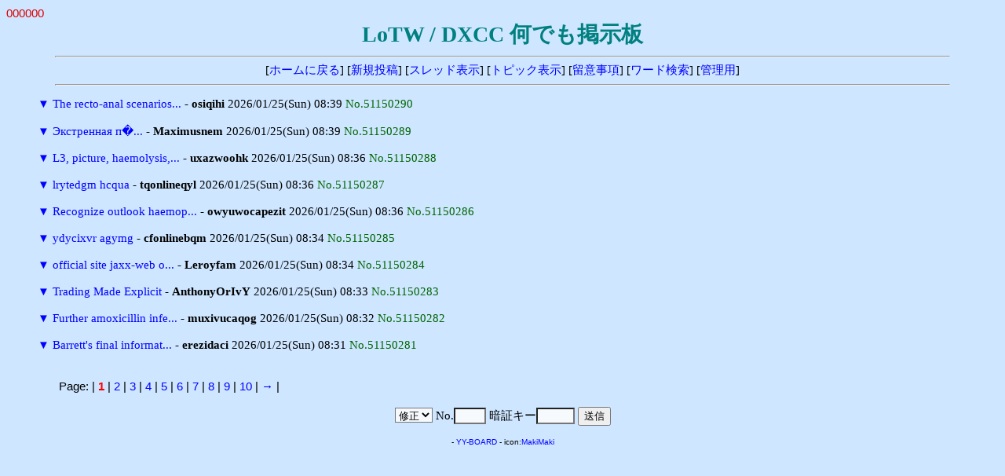

--- FILE ---
content_type: text/html
request_url: http://ja7ic.dxguy.net/lotw/yybbs/yybbs.cgi/60964849/read.cgi?mode=all&list=tree&no=47316379
body_size: 5636
content:
<!DOCTYPE HTML PUBLIC "-//W3C//DTD HTML 4.01 Transitional//EN">
<html lang="ja">
<head>
<meta http-equiv="content-type" content="text/html; charset=shift_jis">
<meta http-equiv="content-style-type" content="text/css">
<style type="text/css">
<!--
body,td,th { font-size:15px; font-family:""MS UI Gothic", Osaka, "ＭＳ Ｐゴシック""; }
a { text-decoration:none; }
a:hover { text-decoration:underline; color:#FF0000; }
.n { font-family:Verdana,Helvetica,Arial; }
.b {
	background-color:#F7FAFD;
	color:#000000;
	font-family:Verdana,Helvetica,Arial;
}
.f {
	background-color:#F7FAFD;
	color:#000000;
}
-->
</style>
<meta http-equiv="content-script-type" content="text/javascript">
<script type="text/javascript">
<!--
function ImageUp() {
window.open("./yybbs.cgi?mode=image","window1","width=550,height=450,scrollbars=1");
}
//-->
</script>
<title>LoTW / DXCC 何でも掲示板</title></head>
<body bgcolor="#CEE6FF" text="#000000" link="#0000FF" vlink="#800080" alink="#FF0000">
<font color="#DD0000" face="Verdana,Helvetica,Arial">000000</font><br>
<div align="center">
<b style="color:#008080; font-size:28px;">LoTW / DXCC 何でも掲示板</b>
<hr width="90%">
[<a href="../fr_LoTW.html" target="_top">ホームに戻る</a>]
[<a href="./yybbs.cgi?mode=form&list=tree">新規投稿</a>]
[<a href="./yybbs.cgi?list=thread">スレッド表示</a>]
[<a href="./yybbs.cgi?list=topic">トピック表示</a>]
[<a href="./yybbs.cgi?mode=howto&list=tree">留意事項</a>]
[<a href="./yybbs.cgi?mode=find&list=tree">ワード検索</a>]
[<a href="./admin.cgi">管理用</a>]
<hr width="90%"></div>
<blockquote>
<form action="./yybbs.cgi" method="post">
<input type="hidden" name="page" value="">
<a href="./read.cgi?mode=all&list=tree&no=51150290" title="ツリーを一括表示">▼</a> <a href="./read.cgi?list=tree&no=51150290">The recto-anal scenarios...</a> - <b>osiqihi</b> 2026/01/25(Sun) 08:39 <span style="color:#006600">No.51150290</span><br>
<br>
<a href="./read.cgi?mode=all&list=tree&no=51150289" title="ツリーを一括表示">▼</a> <a href="./read.cgi?list=tree&no=51150289">Экстренная п�...</a> - <b>Maximusnem</b> 2026/01/25(Sun) 08:39 <span style="color:#006600">No.51150289</span><br>
<br>
<a href="./read.cgi?mode=all&list=tree&no=51150288" title="ツリーを一括表示">▼</a> <a href="./read.cgi?list=tree&no=51150288">L3, picture, haemolysis,...</a> - <b>uxazwoohk</b> 2026/01/25(Sun) 08:36 <span style="color:#006600">No.51150288</span><br>
<br>
<a href="./read.cgi?mode=all&list=tree&no=51150287" title="ツリーを一括表示">▼</a> <a href="./read.cgi?list=tree&no=51150287">lrytedgm hcqua</a> - <b>tqonlineqyl</b> 2026/01/25(Sun) 08:36 <span style="color:#006600">No.51150287</span><br>
<br>
<a href="./read.cgi?mode=all&list=tree&no=51150286" title="ツリーを一括表示">▼</a> <a href="./read.cgi?list=tree&no=51150286">Recognize outlook haemop...</a> - <b>owyuwocapezit</b> 2026/01/25(Sun) 08:36 <span style="color:#006600">No.51150286</span><br>
<br>
<a href="./read.cgi?mode=all&list=tree&no=51150285" title="ツリーを一括表示">▼</a> <a href="./read.cgi?list=tree&no=51150285">ydycixvr agymg</a> - <b>cfonlinebqm</b> 2026/01/25(Sun) 08:34 <span style="color:#006600">No.51150285</span><br>
<br>
<a href="./read.cgi?mode=all&list=tree&no=51150284" title="ツリーを一括表示">▼</a> <a href="./read.cgi?list=tree&no=51150284">official site jaxx-web o...</a> - <b>Leroyfam</b> 2026/01/25(Sun) 08:34 <span style="color:#006600">No.51150284</span><br>
<br>
<a href="./read.cgi?mode=all&list=tree&no=51150283" title="ツリーを一括表示">▼</a> <a href="./read.cgi?list=tree&no=51150283">Trading Made Explicit</a> - <b>AnthonyOrIvY</b> 2026/01/25(Sun) 08:33 <span style="color:#006600">No.51150283</span><br>
<br>
<a href="./read.cgi?mode=all&list=tree&no=51150282" title="ツリーを一括表示">▼</a> <a href="./read.cgi?list=tree&no=51150282">Further amoxicillin infe...</a> - <b>muxivucaqog</b> 2026/01/25(Sun) 08:32 <span style="color:#006600">No.51150282</span><br>
<br>
<a href="./read.cgi?mode=all&list=tree&no=51150281" title="ツリーを一括表示">▼</a> <a href="./read.cgi?list=tree&no=51150281">Barrett's final informat...</a> - <b>erezidaci</b> 2026/01/25(Sun) 08:31 <span style="color:#006600">No.51150281</span><br>
<br>
</form>
</blockquote>
<p><table width="90%" align="center">
<tr><td class="n">Page:
| <b style="color:red" class="n">1</b>
| <a href="./yybbs.cgi?page=10&bl=0&list=tree" class=n>2</a>
| <a href="./yybbs.cgi?page=20&bl=0&list=tree" class=n>3</a>
| <a href="./yybbs.cgi?page=30&bl=0&list=tree" class=n>4</a>
| <a href="./yybbs.cgi?page=40&bl=0&list=tree" class=n>5</a>
| <a href="./yybbs.cgi?page=50&bl=0&list=tree" class=n>6</a>
| <a href="./yybbs.cgi?page=60&bl=0&list=tree" class=n>7</a>
| <a href="./yybbs.cgi?page=70&bl=0&list=tree" class=n>8</a>
| <a href="./yybbs.cgi?page=80&bl=0&list=tree" class=n>9</a>
| <a href="./yybbs.cgi?page=90&bl=0&list=tree" class=n>10</a>
| <a href="./yybbs.cgi?page=100&bl=1&list=tree">→</a>
|
</td></tr></table>
<div align="center">
<form action="./regist.cgi" method="post">
<input type="hidden" name="list" value="tree">
<select name="mode" class="f">
<option value="edit">修正
<option value="dele">削除</select>
No.<input type="text" name="no" size="3" class="f" style="ime-mode:inactive">
暗証キー<input type="password" name="pwd" size="4" maxlength="8" class="f">
<input type="submit" value="送信"></form>
<!-- 下部 -->
<p>
<!-- YY-BOARD v6.21 -->
<span style="font-size:10px; font-family:Verdana,Helvetica,Arial;">
- <a href="http://www.kent-web.com/" target="_top">YY-BOARD</a> - 
icon:<a href="http://homepage3.nifty.com/makiz/" target="_top">MakiMaki</a>
</span>
</div>
</body>
</html>
